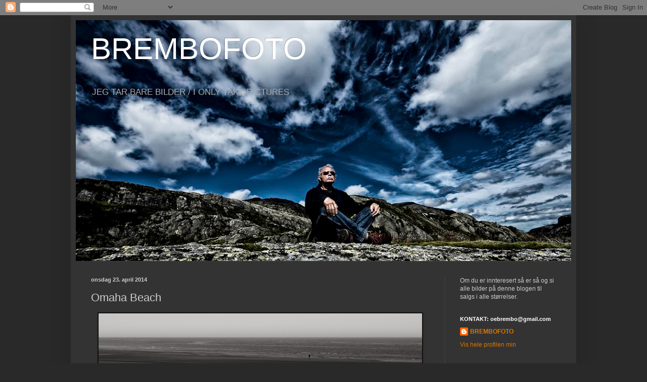

--- FILE ---
content_type: text/html; charset=UTF-8
request_url: https://brembofoto.blogspot.com/b/stats?style=BLACK_TRANSPARENT&timeRange=ALL_TIME&token=APq4FmACdf7y-Q5yj5fOH51K6qpMgk2K1y_q7cyhzRlVuykp0Um8zyL8xlXp9ZZBJyPw_RbRIMrNViw_uMbafdz5457qjNzhJQ
body_size: -28
content:
{"total":548347,"sparklineOptions":{"backgroundColor":{"fillOpacity":0.1,"fill":"#000000"},"series":[{"areaOpacity":0.3,"color":"#202020"}]},"sparklineData":[[0,1],[1,1],[2,2],[3,12],[4,2],[5,2],[6,4],[7,4],[8,8],[9,12],[10,3],[11,100],[12,46],[13,1],[14,2],[15,3],[16,12],[17,3],[18,5],[19,4],[20,2],[21,7],[22,10],[23,9],[24,18],[25,4],[26,0],[27,1],[28,1],[29,0]],"nextTickMs":1800000}